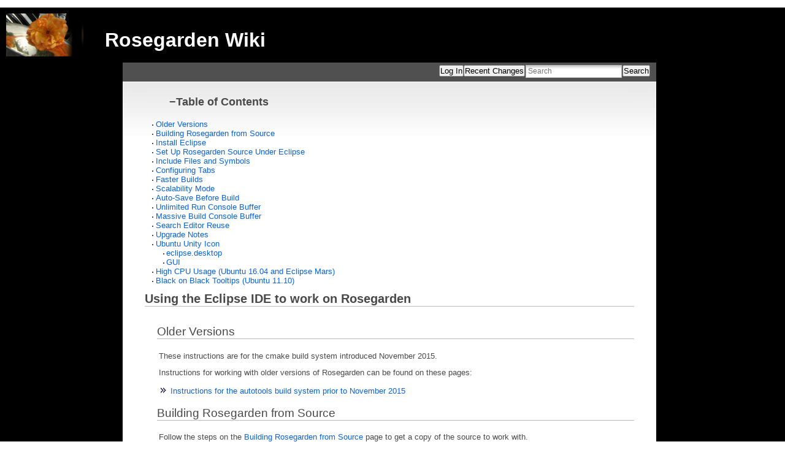

--- FILE ---
content_type: text/html; charset=utf-8
request_url: https://www.rosegardenmusic.com/wiki/dev:eclipse
body_size: 8150
content:
<!DOCTYPE html PUBLIC "-//W3C//DTD XHTML 1.0 Transitional//EN"
 "http://www.w3.org/TR/xhtml1/DTD/xhtml1-transitional.dtd">
<html xmlns="http://www.w3.org/1999/xhtml" xml:lang="en"
 lang="en" dir="ltr">
<head>
 <meta http-equiv="Content-Type" content="text/html; charset=utf-8" />
 <title>dev:eclipse | Rosegarden Wiki</title>
 <meta name="generator" content="DokuWiki"/>
<meta name="robots" content="index,follow"/>
<meta name="keywords" content="dev,eclipse"/>
<link rel="search" type="application/opensearchdescription+xml" href="/wiki/lib/exe/opensearch.php" title="Rosegarden Wiki"/>
<link rel="start" href="/wiki/"/>
<link rel="contents" href="/wiki/dev:eclipse?do=index" title="Sitemap"/>
<link rel="manifest" href="/wiki/lib/exe/manifest.php"/>
<link rel="alternate" type="application/rss+xml" title="Recent Changes" href="/wiki/feed.php"/>
<link rel="alternate" type="application/rss+xml" title="Current namespace" href="/wiki/feed.php?mode=list&amp;ns=dev"/>
<link rel="alternate" type="text/html" title="Plain HTML" href="/wiki/_export/xhtml/dev:eclipse"/>
<link rel="alternate" type="text/plain" title="Wiki Markup" href="/wiki/_export/raw/dev:eclipse"/>
<link rel="canonical" href="https://www.rosegardenmusic.com/wiki/dev:eclipse"/>
<link rel="stylesheet" href="/wiki/lib/exe/css.php?t=rosegarden&amp;tseed=2a8e08507c1225c33bd40cd36195dca1"/>
<!--[if gte IE 9]><!-->
<script >/*<![CDATA[*/var NS='dev';var JSINFO = {"id":"dev:eclipse","namespace":"dev","ACT":"show","useHeadingNavigation":0,"useHeadingContent":0};
/*!]]>*/</script>
<script charset="utf-8" src="/wiki/lib/exe/jquery.php?tseed=34a552433bc33cc9c3bc32527289a0b2" defer="defer"></script>
<script charset="utf-8" src="/wiki/lib/exe/js.php?t=rosegarden&amp;tseed=2a8e08507c1225c33bd40cd36195dca1" defer="defer"></script>
<!--<![endif]-->
 <link rel="shortcut icon" href="/wiki/lib/tpl/rosegarden/images/favicon.ico" />
 </head>

<body>
 <div class="dokuwiki">
    <div class="stylehead">
   <div class="header">
    <div class="logo">
     <a href="/wiki/start"  name="dokuwiki__top"><img src="/wiki/lib/tpl/rosegarden/images/logo.png" alt="Rosegarden Wiki"/></a>    </div>
    <div class="top_menu">
        </div>
    <div class="logotitle">
     <a href="/wiki/start"  name="dokuwiki__top" id="dokuwiki__top" accesskey="h" title="[ALT+H]">Rosegarden Wiki</a>    </div>
        <div class="clearer"></div>
    <br />
     <div class="bar-left" id="bar__topleft">      </div>
   </div>
     </div>
    <table class="layout" cellspacing="0" cellpadding="0">
   <tr valign="top">
    <td class="layout_left">
     &nbsp;    </td>
    <td class="layout_center">
     <div class="squeeze">
      <div class="right-corner">
       <div class="left-corner">
      <div class="bar-left" id="bar_topleft">      </div>
      <div class="bar-right" id="bar__topright"><form class="button btn_login" method="get" action="/wiki/dev:eclipse"><div class="no"><input type="hidden" name="do" value="login" /><input type="hidden" name="sectok" value="" /><button type="submit" title="Log In">Log In</button></div></form><form class="button btn_recent" method="get" action="/wiki/dev:eclipse"><div class="no"><input type="hidden" name="do" value="recent" /><button type="submit" accesskey="r" title="Recent Changes [R]">Recent Changes</button></div></form><form action="/wiki/start" method="get" role="search" class="search doku_form" id="dw__search" accept-charset="utf-8"><input type="hidden" name="do" value="search" /><input type="hidden" name="id" value="dev:eclipse" /><div class="no"><input name="q" type="text" class="edit" title="[F]" accesskey="f" placeholder="Search" autocomplete="on" id="qsearch__in" value="" /><button value="1" type="submit" title="Search">Search</button><div id="qsearch__out" class="ajax_qsearch JSpopup"></div></div></form></div>
        <div class="page">
        <!-- wikipage start -->
        <!-- TOC START -->
<div id="dw__toc" class="dw__toc">
<h3 class="toggle">Table of Contents</h3>
<div>

<ul class="toc">
<li class="level1"><div class="li"><a href="#older_versions">Older Versions</a></div></li>
<li class="level1"><div class="li"><a href="#building_rosegarden_from_source">Building Rosegarden from Source</a></div></li>
<li class="level1"><div class="li"><a href="#install_eclipse">Install Eclipse</a></div></li>
<li class="level1"><div class="li"><a href="#set_up_rosegarden_source_under_eclipse">Set Up Rosegarden Source Under Eclipse</a></div></li>
<li class="level1"><div class="li"><a href="#include_files_and_symbols">Include Files and Symbols</a></div></li>
<li class="level1"><div class="li"><a href="#configuring_tabs">Configuring Tabs</a></div></li>
<li class="level1"><div class="li"><a href="#faster_builds">Faster Builds</a></div></li>
<li class="level1"><div class="li"><a href="#scalability_mode">Scalability Mode</a></div></li>
<li class="level1"><div class="li"><a href="#auto-save_before_build">Auto-Save Before Build</a></div></li>
<li class="level1"><div class="li"><a href="#unlimited_run_console_buffer">Unlimited Run Console Buffer</a></div></li>
<li class="level1"><div class="li"><a href="#massive_build_console_buffer">Massive Build Console Buffer</a></div></li>
<li class="level1"><div class="li"><a href="#search_editor_reuse">Search Editor Reuse</a></div></li>
<li class="level1"><div class="li"><a href="#upgrade_notes">Upgrade Notes</a></div></li>
<li class="level1"><div class="li"><a href="#ubuntu_unity_icon">Ubuntu Unity Icon</a></div>
<ul class="toc">
<li class="level2"><div class="li"><a href="#eclipsedesktop">eclipse.desktop</a></div></li>
<li class="level2"><div class="li"><a href="#gui">GUI</a></div></li>
</ul>
</li>
<li class="level1"><div class="li"><a href="#high_cpu_usage_ubuntu_1604_and_eclipse_mars">High CPU Usage (Ubuntu 16.04 and Eclipse Mars)</a></div></li>
<li class="level1"><div class="li"><a href="#black_on_black_tooltips_ubuntu_1110">Black on Black Tooltips (Ubuntu 11.10)</a></div></li>
</ul>
</div>
</div>
<!-- TOC END -->

<h1 class="sectionedit1" id="using_the_eclipse_ide_to_work_on_rosegarden">Using the Eclipse IDE to work on Rosegarden</h1>
<div class="level1">

</div>

<h2 class="sectionedit2" id="older_versions">Older Versions</h2>
<div class="level2">

<p>
These instructions are for the cmake build system introduced November 2015.
</p>

<p>
Instructions for working with older versions of Rosegarden can be found on these pages:
</p>
<ul>
<li class="level1"><div class="li"> <a href="/wiki/dev:eclipse-201510" class="wikilink1" title="dev:eclipse-201510" data-wiki-id="dev:eclipse-201510">Instructions for the autotools build system prior to November 2015</a></div>
</li>
</ul>

</div>

<h2 class="sectionedit3" id="building_rosegarden_from_source">Building Rosegarden from Source</h2>
<div class="level2">

<p>
Follow the steps on the <a href="/wiki/dev:building_rosegarden_from_source" class="wikilink1" title="dev:building_rosegarden_from_source" data-wiki-id="dev:building_rosegarden_from_source">Building Rosegarden from Source</a> page to get a copy of the source to work with.
</p>

</div>

<h2 class="sectionedit4" id="install_eclipse">Install Eclipse</h2>
<div class="level2">

<p>
The Eclipse IDE can be downloaded here: <a href="http://www.eclipse.org/" class="urlextern" title="http://www.eclipse.org/" rel="ugc nofollow">http://www.eclipse.org/</a>
</p>

<p>
I download the Linux C/C++ version which is usually called something like “Eclipse IDE for C/C++ Developers”.  It&#039;s just a tarball you can expand and then look for the “eclipse” directory with the “eclipse” binary.  That&#039;s pretty much it.
</p>

<p>
<em>NOTE: If you upgrade your <abbr title="Operating System">OS</abbr>, it&#039;s a good idea to wipe out your Eclipse install and start fresh.  There are config files within the Eclipse install directory that can get out of sync and cause trouble with a new <abbr title="Operating System">OS</abbr>.</em>
</p>

</div>

<h2 class="sectionedit5" id="set_up_rosegarden_source_under_eclipse">Set Up Rosegarden Source Under Eclipse</h2>
<div class="level2">

<p>
<em>Note: These instructions were developed using Eclipse 2021-03 (4.19.0).</em>
</p>

<p>
Eclipse prefers a directory structure with a top level for the workspace and a lower level for the project.  Something like this:
</p>
<pre class="code">rosegarden-workspace/rosegarden-git</pre>

<p>
So, you&#039;ll want to create a new rosegarden-workspace directory and move rosegarden-git into it.  Assuming you are in rosegarden-git:
</p>
<pre class="code">$ pwd
/home/ted/rosegarden-git
$ cd ..
$ mkdir rosegarden-workspace
$ mv rosegarden-git rosegarden-workspace</pre>

<p>
Unfortunately, that makes a mess of cmake, so we&#039;ll need to delete any build directory and re-run cmake…
</p>
<pre class="code">$ cd rosegarden-workspace/rosegarden-git
$ rm -rf build
$ mkdir build
$ cd build
$ cmake .. -DCMAKE_BUILD_TYPE=Debug</pre>

<p>
And now we are ready to create an Eclipse workspace and project around this directory structure.
</p>

<p>
Launch Eclipse.  It will first ask for the location of your workspace.  Give it the rosegarden-workspace directory that we just created.  Since this is a new workspace, you&#039;ll get the Eclipse welcome screen.  In the upper right is a button that says “Hide” (formerly “Workbench”).  Click it.
</p>

<p>
Go to File &gt; New &gt; Makefile Project with Existing Code.  In the “Project Name” field type rosegarden-git.  For the “Existing Code Location” provide the path to the rosegarden-git directory.  In the Toolchain list, select “Linux GCC”.  Click Finish.
</p>

<p>
Next, Eclipse needs to know where the build directory is.  Select the project (rosegarden-git) in the Project Explorer on the left side then go to Project &gt; Properties.  (There&#039;s a bug in Eclipse where sometimes this menu item is disabled.  Right-clicking on rosegarden-git and picking Properties works too.)  Select “C/C++ Build” on the left side.  In the “Build directory:” field, add “build” to the end.  The final value should be:
</p>
<pre class="code">${workspace_loc:/rosegarden-git}/build</pre>

<p>
Click “Apply and Close” to close the project properties dialog.
</p>

<p>
You should now be able to build with Project &gt; Build All (Ctrl+B).
</p>

<p>
To run the program, you&#039;ll need to set up a Run Configuration.  Go to Run &gt; Run Configurations.  Select “C/C++ Application” and hit the New button.  In the Project field, use the Browse… button to select “rosegarden-git”.  In the C/C++ Application field, use the Search Project… button to select “rosegarden”.  “build/rosegarden” will appear in the field.
</p>

<p>
In the Environment tab, you <em>may</em> want to add QT_FATAL_WARNINGS and set it to 1 so that Rosegarden will crash on signal/slot naming errors and other issues that can only be checked at runtime.  <em>[In Ubuntu 20.04 I&#039;m getting harmless Xcb warnings in the Matrix editor that cause Rosegarden to crash.  Removing QT_FATAL_WARNINGS for now.  Retest at the next Ubuntu LTS release.]</em>
</p>

<p>
Click Run to test.  You should now be able to run with Run &gt; Run (Ctrl+F11).  You should also be able to debug with F11 or Run &gt; Debug.
</p>

<p>
If you get an error about “The selection cannot be launched, and there are no recent launches,” you need to go back into the Run Configuration and hit the Run button in there to establish the first run.  That will then be used each time F11 or Ctrl-F11 are pressed.
</p>

</div>

<h2 class="sectionedit6" id="include_files_and_symbols">Include Files and Symbols</h2>
<div class="level2">

<p>
To make sure Eclipse is aware of the various Qt include files, we need to tell Eclipse where the Qt includes are located.  Select the “rosegarden-git” project in the Project Explorer and go to File &gt; Properties.  In the “type filter text” box, type “paths” and hit enter.  This should get you quickly to Paths and Symbols.  Click on the “Includes” tab and then the “GNU C++” language.  In the “Include directories” box, add the following:
</p>
<pre class="code">/usr/include/x86_64-linux-gnu/qt5
/usr/include/x86_64-linux-gnu/qt5/QtCore
/usr/include/x86_64-linux-gnu/qt5/QtGui
/usr/include/x86_64-linux-gnu/qt5/QtNetwork
/usr/include/x86_64-linux-gnu/qt5/QtPrintSupport
/usr/include/x86_64-linux-gnu/qt5/QtTest
/usr/include/x86_64-linux-gnu/qt5/QtXml
/usr/include/x86_64-linux-gnu/qt5/QtWidgets</pre>

<p>
You&#039;ll likely also want to add this non-Qt5 path:
</p>
<pre class="code">/usr/include/lilv-0</pre>

<p>
Next, click on the # Symbols tab.  Verify that “GNU C++” is still selected.  In the Symbol box, add the following symbols and values:
</p>
<pre class="code">HAVE_ALSA        1
HAVE_LIBJACK     1
HAVE_LIBSNDFILE  1</pre>

<p>
Click “Apply and Close”.
</p>

<p>
At this point you&#039;ll want to rebuild the index.  (Versions prior to Neon would prompt at this point.  In case yours doesn&#039;t…)  Right click on rosegarden-git in the Project Explorer and select Index &gt; Rebuild.  (This can also be accessed from the main menu: Project &gt; C/C++ Index &gt; Rebuild.)
</p>

<p>
It will take some time for Eclipse to rebuild the index.  The “C/C++ Indexer” indicator at the bottom of the window will let you know how far along the process is.
</p>

<p>
<em>Note: Qt4 is deprecated, but for reference, the include directories were:</em>
</p>
<pre class="code">/usr/include/qt4
/usr/include/qt4/QtCore
/usr/include/qt4/QtGui
/usr/include/qt4/QtXml</pre>

</div>

<h2 class="sectionedit7" id="configuring_tabs">Configuring Tabs</h2>
<div class="level2">

<p>
Rosegarden <a href="/wiki/dev:coding_style" class="wikilink1" title="dev:coding_style" data-wiki-id="dev:coding_style">coding standards</a> call for using spaces instead of tabs.  To configure Eclipse, you&#039;ll need to make changes in two places.
</p>

<p>
First, the editor.  Go to Window &gt; Preferences &gt; General &gt; Editors &gt; Text Editors.  Here you will find an “Insert spaces for tabs” checkbox.  Make sure it is checked.
</p>

<p>
Second, the code formatter.  Go to Window &gt; Preferences &gt; C/C++ &gt; Code Style &gt; Formatter.  Make sure the “Profile name” is “K&amp;R [built-in]”.  Click on the “Edit…” button next to the profile name.  In the Indentation tab, set “Tab policy” to “Spaces only”.  Change the “Profile name” to “K&amp;R with spaces”.  Click on Ok and “Apply and Close”.
</p>

<p>
Now all your tabs will be spaces.
</p>

</div>

<h2 class="sectionedit8" id="faster_builds">Faster Builds</h2>
<div class="level2">

<p>
If your machine has multiple cores and/or hyperthreading, you&#039;ll want to set up make for multiple jobs (make&#039;s -j option).  To do that within Eclipse, go to Window &gt; Preferences &gt; C/C++ &gt; Build &gt; Environment, add an environment variable MAKEFLAGS, and set it to “-j4” (or whatever is best for your hardware, the <code>nproc</code> command will tell you how many cores you&#039;ve got).  This will tell make that it can run four simultaneous compiles.
</p>

</div>

<h2 class="sectionedit9" id="scalability_mode">Scalability Mode</h2>
<div class="level2">

<p>
With large source files, many of Eclipse&#039;s features are disabled by something called “scalability mode”.  Since Rosegarden has some rather large source files, this can be a problem.  To adjust, go to Window &gt; Preferences &gt; C/C++ &gt; Editor &gt; Scalability.  Increase the “number of lines” field from 5000 to 10000.  If you end up seeing the scalability mode alert dialog, you can always increase this number even further.
</p>

</div>

<h2 class="sectionedit10" id="auto-save_before_build">Auto-Save Before Build</h2>
<div class="level2">

<p>
By default, Eclipse doesn&#039;t automatically save your files when you build.  If you would prefer that behavior, go to Window &gt; Preferences &gt; General &gt; Workspace &gt; Build.  Set the “Save automatically before manual build” checkbox.  This avoids build errors if you forget to save a file that you&#039;ve changed.
</p>

</div>

<h2 class="sectionedit11" id="unlimited_run_console_buffer">Unlimited Run Console Buffer</h2>
<div class="level2">

<p>
By default, Eclipse limits debug console output to 80,000 bytes.  Rosegarden generates a lot of debug output.  It&#039;s a good idea to turn this limit off.  Go to Window &gt; Preferences &gt; Run/Debug &gt; Console.  Uncheck “Limit console output”.
</p>

</div>

<h2 class="sectionedit12" id="massive_build_console_buffer">Massive Build Console Buffer</h2>
<div class="level2">

<p>
By default, Eclipse limits build console output to 500 lines.  This is not sufficient when things go wrong in template-land.  Go to Window &gt; Preferences &gt; C/C++ &gt; Build &gt; Console.  In the “Limit console output (number of lines)” field, enter 50000.
</p>

</div>

<h2 class="sectionedit13" id="search_editor_reuse">Search Editor Reuse</h2>
<div class="level2">

<p>
By default, Eclipse reuses the current editor window when you double-click on a search result.  That means you might lose what you were looking at.  To turn this off, go to Window &gt; Preferences &gt; General &gt; Search.  Uncheck “Reuse editors to show matches”.
</p>

</div>

<h2 class="sectionedit14" id="upgrade_notes">Upgrade Notes</h2>
<div class="level2">

<p>
When upgrading to a new version of eclipse, it&#039;s a good idea to delete all the Eclipse config files in your workspace and project so the new version can start fresh.  You&#039;ll have to go through all the configuration again, but things should be a bit more stable.  Here&#039;s a list of key things to delete. 
 Some of these might not exist depending on which version of Eclipse you are using.
</p>
<pre class="code">rosegarden-workspace/.metadata
rosegarden-workspace/RemoteSystemsTempFiles
rosegarden-workspace/rosegarden-git/.cproject
rosegarden-workspace/rosegarden-git/.project
rosegarden-workspace/rosegarden-git/.settings</pre>

</div>

<h2 class="sectionedit15" id="ubuntu_unity_icon">Ubuntu Unity Icon</h2>
<div class="level2">

<p>
There appear to be two main ways to create an application icon in the Unity dash.  The easiest is to create an eclipse.desktop file.  The other way involves installing a <abbr title="Graphical User Interface">GUI</abbr> tool and using it.
</p>

</div>

<h3 class="sectionedit16" id="eclipsedesktop">eclipse.desktop</h3>
<div class="level3">

<p>
Applications appear in the Unity dash based on .desktop files found in /usr/share/applications.  Here&#039;s a sample /usr/share/applications/eclipse.desktop file for Eclipse:
</p>
<pre class="code">[Desktop Entry]
Type=Application
Name=Eclipse CDT
Comment=Eclipse IDE for C/C++
Icon=&lt;path-to-eclipse&gt;/icon.xpm
Exec=&lt;path-to-eclipse&gt;/eclipse
Terminal=false
Categories=Development</pre>

<p>
You&#039;ll need to adjust the “&lt;path-to-eclipse&gt;” to point to where you expanded Eclipse.
</p>

</div>

<h3 class="sectionedit17" id="gui">GUI</h3>
<div class="level3">

<p>
If you prefer a <abbr title="Graphical User Interface">GUI</abbr>, you can try the GNOME desktop item editor:
</p>
<pre class="code">sudo apt-get install gnome-panel
sudo gnome-desktop-item-edit /usr/share/applications --create-new</pre>

<p>
Give it the name “Eclipse”.  Point it to the eclipse binary in the eclipse install directory.  And finally, use the icon that is in the eclipse install directory.  Click close, and Eclipse will now appear in the dash.
</p>

<p>
For more details, check out the following links:
</p>
<ul>
<li class="level1"><div class="li"> <a href="http://help.ubuntu.com/community/UnityLaunchersAndDesktopFiles" class="urlextern" title="http://help.ubuntu.com/community/UnityLaunchersAndDesktopFiles" rel="ugc nofollow">http://help.ubuntu.com/community/UnityLaunchersAndDesktopFiles</a></div>
</li>
<li class="level1"><div class="li"> <a href="http://askubuntu.com/questions/67753/how-do-i-add-an-application-to-the-dash" class="urlextern" title="http://askubuntu.com/questions/67753/how-do-i-add-an-application-to-the-dash" rel="ugc nofollow">http://askubuntu.com/questions/67753/how-do-i-add-an-application-to-the-dash</a></div>
</li>
</ul>

</div>

<h2 class="sectionedit18" id="high_cpu_usage_ubuntu_1604_and_eclipse_mars">High CPU Usage (Ubuntu 16.04 and Eclipse Mars)</h2>
<div class="level2">

<p>
This is a known issue with gtk3.  Solution is to fall back to gtk2:
</p>

<p>
<a href="https://bugs.launchpad.net/ubuntu/+source/java-common/+bug/1552764" class="urlextern" title="https://bugs.launchpad.net/ubuntu/+source/java-common/+bug/1552764" rel="ugc nofollow">https://bugs.launchpad.net/ubuntu/+source/java-common/+bug/1552764</a>
</p>

</div>

<h2 class="sectionedit19" id="black_on_black_tooltips_ubuntu_1110">Black on Black Tooltips (Ubuntu 11.10)</h2>
<div class="level2">

<p>
When you hover over an identifier in Eclipse, you&#039;ll get a tooltip that provides some helpful information about that identifier.  However, with Ubuntu 11.10&#039;s Ambiance theme, the tooltip background color is black, and Eclipse doesn&#039;t handle this correctly.  It tries to display black-on-black text, which is just a little tough to read.
</p>

<p>
First, make sure you are using the Ambiance theme.  Go to System Settings &gt; Appearance and note that the theme in the lower right is “Ambiance”.  
</p>

<p>
What about the other Ubuntu 11.10 themes?  Radiance has the same problem.  The HighContrast theme does not have this problem, but it&#039;s really ugly.  And while HighContrastInverse does at least provide almost readable black on blue tooltip text, it is also pretty ugly.  So, to avoid hacking anything, you could try HighContrast.  But I&#039;m betting you won&#039;t like it.
</p>

<p>
The solution I use is to hack the Ambiance theme to change the tooltip foreground color to black and the background color to white.  To do this, you&#039;ll need to edit the following three files:
</p>
<pre class="code">/usr/share/themes/Ambiance/gtk-3.0/settings.ini
/usr/share/themes/Ambiance/gtk-3.0/gtk.css
/usr/share/themes/Ambiance/gtk-2.0/gtkrc</pre>

<p>
Search within those files for “tooltip” and you should find “tooltip_bg_color” and “tooltip_fg_color”.  The syntax of each of these files is a little different, but should be pretty clear.  Just change tooltip_bg_color to #ffffff and tooltip_fg_color to #000000.
</p>

<p>
You might need to log out and back in, but once these changes are picked up, tooltips in Eclipse will work fine.
</p>

<p>
References:
</p>
<ul>
<li class="level1"><div class="li"> <a href="https://bugs.launchpad.net/ubuntu/+source/light-themes/+bug/540332" class="urlextern" title="https://bugs.launchpad.net/ubuntu/+source/light-themes/+bug/540332" rel="ugc nofollow">https://bugs.launchpad.net/ubuntu/+source/light-themes/+bug/540332</a></div>
</li>
<li class="level1"><div class="li"> <a href="http://askubuntu.com/questions/70599/how-to-change-tooltip-background-color-in-unity" class="urlextern" title="http://askubuntu.com/questions/70599/how-to-change-tooltip-background-color-in-unity" rel="ugc nofollow">http://askubuntu.com/questions/70599/how-to-change-tooltip-background-color-in-unity</a></div>
</li>
</ul>

</div>

        <!-- wikipage stop -->
        </div>
       </div>
      </div>
     </div>
    </td>
   <td class="layout_right">&nbsp;</td>
   </tr>
  </table>
  <div class="clearer">&nbsp;</div>
  <div class="stylefoot">
   <div class="meta">
    <div class="doc"><bdi>dev/eclipse.txt</bdi> · Last modified: 2025/11/17 19:11 by <bdi>tedfelix</bdi></div>
    <div class="user"></div>
   </div>
   <div class="bar" id="bar__bottom">
    <div class="bar-left" id="bar__bottomleft"><form class="button btn_source" method="post" action="/wiki/dev:eclipse"><div class="no"><input type="hidden" name="do" value="edit" /><button type="submit" accesskey="v" title="Show pagesource [V]">Show pagesource</button></div></form><form class="button btn_revs" method="get" action="/wiki/dev:eclipse"><div class="no"><input type="hidden" name="do" value="revisions" /><button type="submit" accesskey="o" title="Old revisions [O]">Old revisions</button></div></form></div>
    <div class="bar-left" id="bar__bottomcenter">
          <a  href="/wiki/feed.php" title="Recent changes RSS feed"><img src="/wiki/lib/tpl/rosegarden/images/button-rss.png" width="80" height="15" alt="Recent changes RSS feed" /></a>
     <a  href="http://creativecommons.org/licenses/by-nc-sa/2.0/" rel="license" title="Creative Commons License"><img src="/wiki/lib/tpl/rosegarden/images/button-cc.gif" width="80" height="15" alt="Creative Commons License" /></a>
     <a  href="http://validator.w3.org/check/referer" title="Valid XHTML 1.0"><img src="/wiki/lib/tpl/rosegarden/images/button-xhtml.png" width="80" height="15" alt="Valid XHTML 1.0" /></a>
     <a  href="http://jigsaw.w3.org/css-validator/check/referer" title="Valid CSS"><img src="/wiki/lib/tpl/rosegarden/images/button-css.png" width="80" height="15" alt="Valid CSS" /></a>
     <a  href="http://wiki.splitbrain.org/wiki:dokuwiki" title="Driven by DokuWiki"><img src="/wiki/lib/tpl/rosegarden/images/button-dw.png" width="80" height="15" alt="Driven by DokuWiki" /></a>
    </div>
    <div class="bar-right" id="bar__bottomright"><form class="button btn_admin" method="get" action="/wiki/dev:eclipse"><div class="no"><input type="hidden" name="do" value="admin" /><button type="submit" title="Admin">Admin</button></div></form><form class="button btn_login" method="get" action="/wiki/dev:eclipse"><div class="no"><input type="hidden" name="do" value="login" /><input type="hidden" name="sectok" value="" /><button type="submit" title="Log In">Log In</button></div></form></div>
    <div class="clearer"></div>
   </div>
     </div>
 </div>
 <div class="footerinc">


<!--

<rdf:RDF xmlns="http://web.resource.org/cc/"
    xmlns:dc="http://purl.org/dc/elements/1.1/"
    xmlns:rdf="http://www.w3.org/1999/02/22-rdf-syntax-ns#">
<Work rdf:about="">
   <dc:type rdf:resource="http://purl.org/dc/dcmitype/Text" />
   <license rdf:resource="http://creativecommons.org/licenses/by-nc-sa/2.0/" />
</Work>

<License rdf:about="http://creativecommons.org/licenses/by-nc-sa/2.0/">
   <permits rdf:resource="http://web.resource.org/cc/Reproduction" />
   <permits rdf:resource="http://web.resource.org/cc/Distribution" />
   <requires rdf:resource="http://web.resource.org/cc/Notice" />
   <requires rdf:resource="http://web.resource.org/cc/Attribution" />
   <prohibits rdf:resource="http://web.resource.org/cc/CommercialUse" />
   <permits rdf:resource="http://web.resource.org/cc/DerivativeWorks" />
   <requires rdf:resource="http://web.resource.org/cc/ShareAlike" />
</License>

</rdf:RDF>

-->

</div>
 <div class="no"><img src="/wiki/lib/exe/taskrunner.php?id=dev%3Aeclipse&amp;1768376032" width="2" height="1" alt="" /></div>
</body>
</html>
